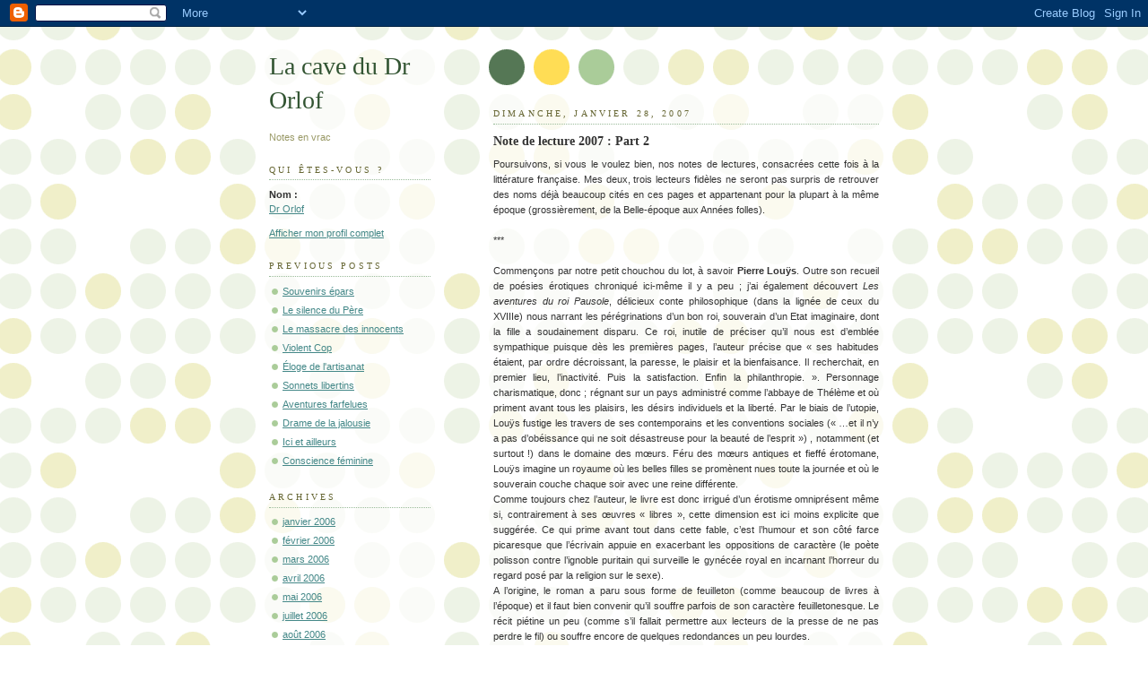

--- FILE ---
content_type: text/html; charset=UTF-8
request_url: https://drorlof.blogspot.com/2007/01/
body_size: 20081
content:
<!DOCTYPE html PUBLIC "-//W3C//DTD XHTML 1.0 Strict//EN" "http://www.w3.org/TR/xhtml1/DTD/xhtml1-strict.dtd">



<html xmlns="http://www.w3.org/1999/xhtml" xml:lang="en" lang="en">

<head>

  <title>La cave du Dr Orlof: janvier 2007</title>

  <script type="text/javascript">(function() { (function(){function b(g){this.t={};this.tick=function(h,m,f){var n=f!=void 0?f:(new Date).getTime();this.t[h]=[n,m];if(f==void 0)try{window.console.timeStamp("CSI/"+h)}catch(q){}};this.getStartTickTime=function(){return this.t.start[0]};this.tick("start",null,g)}var a;if(window.performance)var e=(a=window.performance.timing)&&a.responseStart;var p=e>0?new b(e):new b;window.jstiming={Timer:b,load:p};if(a){var c=a.navigationStart;c>0&&e>=c&&(window.jstiming.srt=e-c)}if(a){var d=window.jstiming.load;
c>0&&e>=c&&(d.tick("_wtsrt",void 0,c),d.tick("wtsrt_","_wtsrt",e),d.tick("tbsd_","wtsrt_"))}try{a=null,window.chrome&&window.chrome.csi&&(a=Math.floor(window.chrome.csi().pageT),d&&c>0&&(d.tick("_tbnd",void 0,window.chrome.csi().startE),d.tick("tbnd_","_tbnd",c))),a==null&&window.gtbExternal&&(a=window.gtbExternal.pageT()),a==null&&window.external&&(a=window.external.pageT,d&&c>0&&(d.tick("_tbnd",void 0,window.external.startE),d.tick("tbnd_","_tbnd",c))),a&&(window.jstiming.pt=a)}catch(g){}})();window.tickAboveFold=function(b){var a=0;if(b.offsetParent){do a+=b.offsetTop;while(b=b.offsetParent)}b=a;b<=750&&window.jstiming.load.tick("aft")};var k=!1;function l(){k||(k=!0,window.jstiming.load.tick("firstScrollTime"))}window.addEventListener?window.addEventListener("scroll",l,!1):window.attachEvent("onscroll",l);
 })();</script><script type="text/javascript">function a(){var b=window.location.href,c=b.split("?");switch(c.length){case 1:return b+"?m=1";case 2:return c[1].search("(^|&)m=")>=0?null:b+"&m=1";default:return null}}var d=navigator.userAgent;if(d.indexOf("Mobile")!=-1&&d.indexOf("WebKit")!=-1&&d.indexOf("iPad")==-1||d.indexOf("Opera Mini")!=-1||d.indexOf("IEMobile")!=-1){var e=a();e&&window.location.replace(e)};
</script><meta http-equiv="Content-Type" content="text/html; charset=UTF-8" />
<meta name="generator" content="Blogger" />
<link rel="icon" type="image/vnd.microsoft.icon" href="https://www.blogger.com/favicon.ico"/>
<link rel="alternate" type="application/atom+xml" title="La cave du Dr Orlof - Atom" href="https://drorlof.blogspot.com/feeds/posts/default" />
<link rel="alternate" type="application/rss+xml" title="La cave du Dr Orlof - RSS" href="https://drorlof.blogspot.com/feeds/posts/default?alt=rss" />
<link rel="service.post" type="application/atom+xml" title="La cave du Dr Orlof - Atom" href="https://www.blogger.com/feeds/21551041/posts/default" />
<link rel="stylesheet" type="text/css" href="https://www.blogger.com/static/v1/v-css/1601750677-blog_controls.css"/>
<link rel="stylesheet" type="text/css" href="https://www.blogger.com/dyn-css/authorization.css?targetBlogID=21551041&zx=843e0fa0-e6f0-4d05-b884-7b23f1753ca9"/>


  <style type="text/css">
/*
-----------------------------------------------
Blogger Template Style
Name:     Dots
Designer: Douglas Bowman
URL:      www.stopdesign.com
Date:     24 Feb 2004
----------------------------------------------- */


body {
  background:#fff url("//www.blogblog.com/dots/bg_dots.gif") 50% 0;
  margin:0;
  padding:0 10px;
  text-align:center;
  font:x-small Verdana,Arial,Sans-serif;
  color:#333;
  font-size/* */:/**/small;
  font-size: /**/small;
  }


/* Page Structure
----------------------------------------------- */
@media all {
  #content {
    background:url("//www.blogblog.com/dots/bg_3dots.gif") no-repeat 250px 50px;
    width:700px;
    margin:0 auto;
    padding:50px 0;
    text-align:left;
    }
  #main {
    width:450px;
    float:right;
    padding:50px 0 20px;
    font-size:85%;
    }
  #main2 {
    background:url("//www.blogblog.com/dots/bg_dots2.gif") -100px -100px;
    padding:20px 10px 15px;
    }
  #sidebar {
    width:200px;
    float:left;
    font-size:85%;
    padding-bottom:20px;
    }
  #sidebar2 {
    background:url("//www.blogblog.com/dots/bg_dots2.gif") 150px -50px;
    padding:5px 10px 15px;
    width:200px;
    width/* */:/**/180px;
    width: /**/180px;
    }
  }
@media handheld {
  #content {
    width:90%;
    }
  #main {
    width:100%;
    float:none;
    }
  #sidebar {
    width:100%;
    float:none;
    }
  #sidebar2 {
    width:100%;
    }
  }
html>body #main, html>body #sidebar {
  /* We only give this fade from white to nothing to
     browsers that can handle 24-bit transparent PNGs  */
  background/* */:/**/url("//www.blogblog.com/dots/bg_white_fade.png") repeat-x left bottom;
  }


/* Title & Description
----------------------------------------------- */
@media all {
  #blog-title {
    margin:0 0 .5em;
    font:250%/1.4em Georgia,Serif;
    color:#353;
    }
  #blog-title a {
    color:#353;
    text-decoration:none;
    }
  #description {
    margin:0 0 1.75em;
    color:#996;
    }
  #blog-mobile-title {
    display:none;
    }
  #description-mobile {
    display:none;
    }
  }
@media handheld {
  #blog-title {
    display:none;
    }
  #description {
    display:none;
    }
  #blog-mobile-title {
    display:block;
    margin:0 0 .5em;
    font:250%/1.4em Georgia,Serif;
    color:#353;
    }
  #blog-mobile-title a {
    color:#353;
    text-decoration:none;
    }
  #description-mobile {
    display:block;
    margin:0 0 1.75em;
    color:#996;
    }
  }

/* Links
----------------------------------------------- */


a:link {
  color:#488;
  }
a:visited {
  color:#885;
  }
a:hover {
  color:#000;
  }
a img {
  border-width:0;
  }


/* Posts
----------------------------------------------- */
.date-header {
  margin:0 0 .75em;
  padding-bottom:.35em;
  border-bottom:1px dotted #9b9;
  font:95%/1.4em Georgia,Serif;
  text-transform:uppercase;
  letter-spacing:.3em;
  color:#663;
  }
.post {
  margin:0 0 2.5em;
  line-height:1.6em;
  }
.post-title {
  margin:.25em 0;
  font:bold 130%/1.4em Georgia,Serif;
  color:#333;
  }
.post-title a, .post-title strong {
  background:url("//www.blogblog.com/dots/bg_post_title.gif") no-repeat 0 .25em;
  display:block;
  color:#333;
  text-decoration:none;
  padding:0 0 1px 45px;
  }
.post-title a:hover {
  color:#000;
  }
.post p {
  margin:0 0 .75em;
  }
p.post-footer {
  margin:0;
  text-align:right;
  }
p.post-footer em {
  display:block;
  float:left;
  text-align:left;
  font-style:normal;
  color:#996;
  }
a.comment-link {
  /* IE5.0/Win doesn't apply padding to inline elements,
     so we hide these two declarations from it */
  background/* */:/**/url("//www.blogblog.com/dots/icon_comment.gif") no-repeat 0 .25em;
  padding-left:15px;
  }
html>body a.comment-link {
  /* Respecified, for IE5/Mac's benefit */
  background:url("//www.blogblog.com/dots/icon_comment.gif") no-repeat 0 .25em;
  padding-left:15px;
  }
.post img {
  margin:0 0 5px 0;
  padding:4px;
  border:1px solid #cca;
  }


/* Comments
----------------------------------------------- */
#comments {
  margin:0;
  }
#comments h4 {
  margin:0 0 10px;
  border-top:1px dotted #9b9;
  padding-top:.5em;
  font:bold 110%/1.4em Georgia,Serif;
  color:#333;
  }
#comments-block {
  line-height:1.6em;
  }
.comment-poster {
  background:url("//www.blogblog.com/dots/icon_comment.gif") no-repeat 2px .35em;
  margin:.5em 0 0;
  padding:0 0 0 20px;
  font-weight:bold;
  }
.comment-body {
  margin:0;
  padding:0 0 0 20px;
  }
.comment-body p {
  margin:0 0 .5em;
  }
.comment-timestamp {
  margin:0 0 .5em;
  padding:0 0 .75em 20px;
  color:#996;
  }
.comment-timestamp a:link {
  color:#996;
  }
.deleted-comment {
  font-style:italic;
  color:gray;
  }


/* More Sidebar Content
----------------------------------------------- */
.sidebar-title {
  margin:2em 0 .75em;
  padding-bottom:.35em;
  border-bottom:1px dotted #9b9;
  font:95%/1.4em Georgia,Serif;
  text-transform:uppercase;
  letter-spacing:.3em;
  color:#663;
  }
#sidebar p {
  margin:0 0 .75em;
  line-height:1.6em;
  }
#sidebar ul {
  margin:.5em 0 1em;
  padding:0 0px;
  list-style:none;
  line-height:1.5em;
  }
#sidebar ul li {
  background:url("//www.blogblog.com/dots/bullet.gif") no-repeat 3px .45em;
  margin:0;
  padding:0 0 5px 15px;
  }
#sidebar p {
  margin:0 0 .6em;
  }


/* Profile
----------------------------------------------- */
.profile-datablock {
  margin:0 0 1em;
  }
.profile-img {
  display:inline;
  }
.profile-img img {
  float:left;
  margin:0 8px 5px 0;
  border:4px solid #cc9;
  }
.profile-data {
  margin:0;
  line-height:1.5em;
  }
.profile-data strong {
  display:block;
  }
.profile-textblock {
  clear:left;
  }


/* Footer
----------------------------------------------- */
#footer {
  clear:both;
  padding:15px 0 0;
  }
#footer hr {
  display:none;
  }
#footer p {
  margin:0;
  }
  </style>

<meta name='google-adsense-platform-account' content='ca-host-pub-1556223355139109'/>
<meta name='google-adsense-platform-domain' content='blogspot.com'/>
<!-- --><style type="text/css">@import url(//www.blogger.com/static/v1/v-css/navbar/3334278262-classic.css);
div.b-mobile {display:none;}
</style>

</head>



<body><script type="text/javascript">
    function setAttributeOnload(object, attribute, val) {
      if(window.addEventListener) {
        window.addEventListener('load',
          function(){ object[attribute] = val; }, false);
      } else {
        window.attachEvent('onload', function(){ object[attribute] = val; });
      }
    }
  </script>
<div id="navbar-iframe-container"></div>
<script type="text/javascript" src="https://apis.google.com/js/platform.js"></script>
<script type="text/javascript">
      gapi.load("gapi.iframes:gapi.iframes.style.bubble", function() {
        if (gapi.iframes && gapi.iframes.getContext) {
          gapi.iframes.getContext().openChild({
              url: 'https://www.blogger.com/navbar/21551041?origin\x3dhttps://drorlof.blogspot.com',
              where: document.getElementById("navbar-iframe-container"),
              id: "navbar-iframe"
          });
        }
      });
    </script>



<!-- Begin #content -->

<div id="content">




<!-- Begin #main - Contains main-column blog content -->

<div id="main"><div id="main2">

  <h1 id="blog-mobile-title">
    
	La cave du Dr Orlof
	
  </h1>

    <p id="description-mobile">Notes en vrac</p>



    
  <h2 class="date-header">dimanche, janvier 28, 2007</h2>
  

         <!-- Begin .post -->

  <div class="post"><a name="116999646504038488"></a>

         

    <h3 class="post-title">
	 
	 Note de lecture 2007 : Part 2
	 
    </h3>
    

         <div class="post-body">
	<p>
      <div style="clear:both;"></div><div align="justify">Poursuivons, si vous le voulez bien, nos notes de lectures, consacrées cette fois à la littérature française. Mes deux, trois lecteurs fidèles ne seront pas surpris de retrouver des noms déjà beaucoup cités en ces pages et appartenant pour la plupart à la même époque (grossièrement, de la Belle-époque aux Années folles).<br /><br />***<br /><br />Commençons par notre petit chouchou du lot, à savoir <strong>Pierre Louÿs</strong>. Outre son recueil de poésies érotiques chroniqué ici-même il y a peu ; j’ai également découvert <em>Les aventures du roi Pausole</em>, délicieux conte philosophique (dans la lignée de ceux du XVIIIe) nous narrant les pérégrinations d’un bon roi, souverain d’un Etat imaginaire, dont la fille a soudainement disparu. Ce roi, inutile de préciser qu’il nous est d’emblée sympathique puisque dès les premières pages, l’auteur précise que « ses habitudes étaient, par ordre décroissant, la paresse, le plaisir et la bienfaisance. Il recherchait, en premier lieu, l’inactivité. Puis la satisfaction. Enfin la philanthropie. ». Personnage charismatique, donc ; régnant sur un pays administré comme l’abbaye de Thélème et où priment avant tous les plaisirs, les désirs individuels et la liberté. Par le biais de l’utopie, Louÿs fustige les travers de ses contemporains et les conventions sociales (« …et il n’y a pas d’obéissance qui ne soit désastreuse pour la beauté de l’esprit ») , notamment (et surtout !) dans le domaine des mœurs. Féru des mœurs antiques et fieffé érotomane, Louÿs imagine un royaume où les belles filles se promènent nues toute la journée et où le souverain couche chaque soir avec une reine différente.<br />Comme toujours chez l’auteur, le livre est donc irrigué d’un érotisme omniprésent même si, contrairement à ses œuvres « libres », cette dimension est ici moins explicite que suggérée. Ce qui prime avant tout dans cette fable, c’est l’humour et son côté farce picaresque que l’écrivain appuie en exacerbant les oppositions de caractère (le poète polisson contre l’ignoble puritain qui surveille le gynécée royal en incarnant l’horreur du regard posé par la religion sur le sexe).<br />A l’origine, le roman a paru sous forme de feuilleton (comme beaucoup de livres à l’époque) et il faut bien convenir qu’il souffre parfois de son caractère feuilletonesque. Le récit piétine un peu (comme s’il fallait permettre aux lecteurs de la presse de ne pas perdre le fil) ou souffre encore de quelques redondances un peu lourdes.<br />Ces réserves faites, on savoure sans modération ce conte libertin que résume parfaitement, à mon sens, ce très beau passage :<br />«  Monsieur, l’homme demande qu’on lui fiche la paix ! Chacun est maître de soi-même, de ses opinions, de sa tenue et de ses actes, dans la limite de l’inoffensif. Les citoyens de l’Europe sont las de sentir à toute heure sur leur épaule la main d’une autorité qui se rend insupportable à force d’être toujours présente. Ils tolèrent encore que la loi leur parle au nom de l’intérêt public, mais lorsqu’elle entend prendre la défense de l’individu malgré lui et contre lui, lorsqu’elle régente sa vie intime, son mariage, son divorce, ses volontés dernières, ses lectures, ses spectacles, l’individu a le droit de demander à la loi pourquoi elle entre chez lui sans que personne l’ait invitée ».<br /><br />Toujours Pierre Louÿs mais cette fois pour un livre composé à l’occasion de sa mort et intitulé sobrement <em>Le tombeau de Pierre Louÿs</em>. Je ne remercierai jamais assez mon frère de m’avoir déniché ce très bel ouvrage numéroté, constitué de témoignages de diverses personnalités (de Paul Valery à Emile Henriot en passant par Claude Farrère) et de superbes fac-similés. Mis à part l’hommage de Claude Farrère (qui exprime ce qu’il doit à Louÿs, moins en terme purement littéraire –Farrère s’est plus inspiré de Loti- qu’en terme de carrière puisque c’est l’auteur de <em>la femme et le pantin</em> qui l’a lancé) ; les textes n’ont pas un énorme intérêt (quoique tout ce qui touche de près ou de loin à Louÿs a de l’intérêt) et se révèlent être un recueil d’oraisons convenues. Reste que ce tombeau a le mérite de nous révéler un visage de l’écrivain que nous ne connaissons plus. Aujourd’hui, force est de constater qu’il est un auteur un peu oublié dont le seul intérêt qu’il suscite éventuellement provient de ses textes pornographiques publiés sous le manteau après sa mort. Or en 1925 (date de sa mort), Pierre Louÿs est un auteur qui n’a plus publié depuis de nombreuses années. Pour tous ces gens qui lui rendent hommage, il représente le souvenir d’un génie précoce (ces grands succès ont été publiés alors qu’il n’avait qu’une vingtaine d’années) , d’un styliste de haut vol et d’un écrivain ayant « gâché » son talent par un régime infernal (la débauche, la cigarette…). Ce tombeau n’est finalement que la face visible (officielle) de l’iceberg Louÿs et l’on sourit aujourd’hui en voyant comment les thuriféraires de l’auteur se contorsionnent pour condamner ses mœurs tout en louant son œuvre, comment ils devinent qu’un autre visage de l’écrivain risque de voir jour (l’un des auteurs évoque les kilos de manuscrits qu’il a laissés) sans oser le dire franchement.<br />L’impression finale que procure cet ouvrage est celui d’un mystère autour d’un écrivain dont les succès n’ont finalement représenté qu’une petite proportion d’une œuvre immense, méconnue à l’époque…<br /><br />***<br /><br />Autre figure de la littérature « fin de siècle » dont je vous ai déjà parlée : <strong>Rachilde</strong>. Je n’avais jusqu’à présent lu qu’un roman de cet écrivain mais il représentait parfaitement cette déliquescence faisandée de cette littérature dite « décadente ». Je n’étais donc pas mécontent d’avoir trouvé un exemplaire dédicacé de <em>Refaire l’amour</em>, roman écrit à la première personne où un peintre tente de séduire une jeune femme qu’il a choisie comme modèle tout en n’arrivant pas à oublier une de ses anciennes conquêtes dont il conserve le souvenir grâce à un tableau…<br />Ecrit en 1928, ce roman fait déjà partie de l’œuvre tardive de Rachilde et témoigne d’un certain affadissement de son écriture. Après la première guerre mondiale, nombre d’écrivains anticonformistes de la fin du XIXe siècle ont mis de l’eau dans le vin de leur révolte et ont parfois même sombré dans le patriotisme le plus rance (Cf. Jean Richepin). Pour avoir affirmé qu’une « française ne peut pas épouser un allemand », la mère Rachilde recevra même un coup de pied au derrière dans le mythique scandale qu’organisèrent les surréalistes en 1925 lors d’un banquet organisé en l’honneur de Saint-Pol Roux.<br />Sans être franchement réac, <em>Refaire l’amour</em> ne se départit jamais d’un ton pontifiant et moraliste qui irrite un peu. L’auteur refuse de s’abandonner au romanesque et ne peut s’empêcher de truffer son récit de petits commentaires surplombants qui ne sont d’ailleurs rien d’autre qu’une accumulation de lieux communs bourgeois.<br />L’intéressant, c’est que le personnage de la fille aimée autrefois est devenu, à l’instar de Rachilde, une vieille rombière de Province. Elle revient donc voir son peintre pour lui racheter la toile, preuve de ses « débauches » passées. L’œuvre devient alors une espèce de portrait schizophrène d’une artiste qui refuse le portrait qu’ont laissé d’elle ses œuvres antérieures. Et par-là, une réflexion (le mot est un peu fort !) sur le pouvoir qu’à l’Art d’arrêter le temps. Le résultat n’est pas inoubliable mais curieux…<br /><br />***<br /><br />Vous n’y couperez pas : il sera encore question de <strong>Claude Farrère</strong> dans cette note puisque j’ai lu deux nouveaux romans de cet auteur (rassurez-vous, je n’en ai plus en réserve pour l’instant). A l’instar de l’œuvre de Rachilde, ces deux livres témoignent du déclin de l’œuvre de cet écrivain puisque le meilleur, <em>la bataille</em> date de la fin de la première guerre mondiale tandis que le médiocre <em>le chef</em> a été publié en 1930.<br />A première vue, ces deux romans s’inscrivent dans la même continuité de livres où Farrère mêlent l’exotisme à l’intime, l’analyse psychologique à l’épique. <em>La bataille</em> nous transporte au Japon en 1905, au cœur du conflit russo-japonais tandis que <em>le chef</em> se déroule au Portugal, à la veille d’une Révolution.<br />Pourtant, quelque chose a changé entre-temps. Dans <em>la bataille</em>, on retrouve le style délicat et capiteux de Farrère. Mis à part la partie purement guerrière du roman (elle est relativement condensée) que je trouve ennuyeuse à mourir, le roman possède un certain charme qui est celui d’un auteur fasciné par les cultures lointaines. Sans trop forcer le trait, Farrère fustige les personnages japonais qui renient leurs traditions pour s’ « occidentaliser » (en fait, pour s’uniformiser sous le moule –déjà !- américain). Par contre, il laisse aller sa fascination pour la culture ancestrale chinoise dans de très beaux passages où son héros va partager des pipes d’opium avec un vieux chinois. Le roman s’imprègne alors de ces volutes opiacées et touche de manière assez subtile tout ce qui relève des sentiments. Je ne crie pas au chef-d’œuvre mais <em>la bataille</em> fait partie des bons romans du stakhanoviste Farrère.<br />Par contre, <em>le chef</em> est beaucoup plus pénible. Pourtant, l’auteur nous place du côté d’un leader charismatique communiste prêt à utiliser la colère du peuple pour renverser le pouvoir. Si ce héros est un « pur » (il agit par idéal et non pas par intérêt), son entourage ne l’est pas et sa relation avec la femme d’un marquis ministre finira par entraîner sa chute. Qu’est-ce qui ne fonctionne pas cette fois ? D’une part, Farrère devient beaucoup plus caricatural et ses personnages n’existent que comme des pantins (il faut voir la manière dont l’écrivain peint l’affreux émissaire soviétique qui se charge de l’agit-prop). De l’autre, à l’instar de Rachilde, il ne cesse de pontifier et de consteller son histoire de petites digressions sur, au choix, le danger du communisme, la fin du bon vieux temps, le sens de l’honneur et autres balivernes du même acabit. Sans pouvoir l’affirmer avec certitude (je ne connais pas assez le parcours de cet homme), il semblerait que Farrère soit devenu, l’âge venant, un sacré vieux con. Le fait que l’Académie Française l’ait accueilli en son sein quelques années plus tard me semble corroborer ce diagnostic sévère…<br /><br />***<br />Terminons ce petit tour d’horizon en quittant cette époque et en remontant le temps jusqu’au milieu du 19ème siècle pour évoquer le très grand écrivain <strong>Jules Barbey D’Aurevilly</strong><br />Je ne connaissais de cet auteur admiré par Bloy que <em>les diaboliques</em> (grand livre). Ecrivain catholique, il nous apparaît aujourd’hui comme le cas typique de cette littérature contre-révolutionnaire qui va fleurir au 19ème  en s’obstinant à refuser l’odieux utilitarisme bourgeois. La qualifier de « réactionnaire » n’a pas vraiment de sens car si Barbey prêche en faveur du roi, il se montrera également très « progressiste » en matière d’art (le seul domaine qui vaille !) en soutenant Baudelaire et en bâtissant une œuvre dont le style somptueux annihile les stupides clivages politiques.<br />De roi il sera question puisque j’ai lu avec beaucoup de plaisir les deux romans « historiques » de Barbey, <em>le chevalier Des Touches</em> et <em>l’ensorcelée</em> ; deux récits ayant pour cadre sa Normandie natale et les guerres chouannes. Le premier narre la manière dont douze de ses compagnons ont tiré un chevalier chouan des griffes des « bleus ». L’écrivain légitimiste choisit clairement son camp et l’on ne pourra pas s’empêcher de sourire à quelques passages grandiloquents où, à la veille de l’expédition, un preux chevalier et sa fidèle dulcinée se proclament mari et femme sous une croix de fortune que les compagnons improvisent avec la lame de leurs épées. Mis à part pour quelques lecteurs nostalgiques des croisades, l’emphase de la scène a quelque chose d’un peu ridicule. Ceci dit, le livre est très bien écrit et d’Aurevilly ne joue pas au grand pontife. Il polit à mesure que le récit avance ses personnages et les rend à la fois plus ambiguës et plus proches. Des Touches possède également une part sombre et n’est pas ce que l’on peut appeler un « modèle ». De la même manière, les chouans ne sont pas toujours présentés sous leur meilleur visage (voir la scène où est évoquée la mort du fils de la gardienne du cachot de Des Touches : les chouans l’ont enterré jusqu’au cou avec d’autres républicains et ont entamé une partie de quilles macabre avec les têtes !) et l’écrivain se méfie des caricatures réductrices.<br />Toujours est-il que j’ai préféré <em>L’ensorcelée</em>, splendide roman où un prêtre chouan revient officier dans sa paroisse après avoir frôlé la mort (une tentative de suicide lui ayant emporté une partie du visage et les atroces tortures des « bleus » -ils lui ont arraché ses pansements et posés des braises incandescentes sur ses plaies- ont fini de le défigurer) et séduit jusqu’à la folie une femme des environs.<br />Au-delà du cadre historique, Barbey n’hésite pas à faire entrer dans son récit l’élément surnaturel, à intégrer les traditions et croyances populaires bien ancrées dans sa terre normande. De fait, son livre possède un souffle incandescent rare et nous propulse au cœur d’un combat entre le Bien et le Mal qui outrepasse largement les positions antagonistes des acteurs de la guerre civile. Ce prêtre est à la fois une figure chevaleresque à laquelle l’écrivain pourrait éventuellement s’identifier (serviteur de Dieu et du Roi) mais également une figure satanique, qui bouleverse et envoûte les consciences pour les conduire à la folie et à la mort.<br />Comme dans <em>les diaboliques</em>, les flammes de l’Enfer soufflent le chaud et le froid dans le cœur des hommes dont l’écrivain dissèque les moindres recoins. Comme on l’observera plus tard chez les écrivains « fin de siècle », il y a chez ce dandy une certaine fascination pour le Mal qui vaut au lecteur quelques passages particulièrement macabres.<br />Même si on ne partage pas ses idées, on ne peut qu’être séduit par le style éblouissant de l’écrivain Jules Barbey D’Aurevilly !<br /><br /><br /><br /><br /></div><div style="clear:both; padding-bottom:0.25em"></div><p class="blogger-labels">Libellés : <a rel='tag' href="http://drorlof.blogspot.com/search/label/Barbey%20d%27Aurevilly">Barbey d'Aurevilly</a>, <a rel='tag' href="http://drorlof.blogspot.com/search/label/Farr%C3%A8re">Farrère</a>, <a rel='tag' href="http://drorlof.blogspot.com/search/label/Lou%C3%BFs">Louÿs</a>, <a rel='tag' href="http://drorlof.blogspot.com/search/label/Rachilde">Rachilde</a>, <a rel='tag' href="http://drorlof.blogspot.com/search/label/Valery">Valery</a></p>
    </p>

    </div>

        <p class="post-footer">

      <em>posted by Dr Orlof @ <a href="http://drorlof.blogspot.com/2007/01/note-de-lecture-2007-part-2.html" title="permanent link">3:55 PM</a></em>&nbsp;

      
         <a class="comment-link" href="https://www.blogger.com/comment/fullpage/post/21551041/116999646504038488"location.href=https://www.blogger.com/comment/fullpage/post/21551041/116999646504038488;>2 comments</a>

      
 <span class="item-control blog-admin pid-1329543947"><a style="border:none;" href="https://www.blogger.com/post-edit.g?blogID=21551041&postID=116999646504038488&from=pencil" title="Modifier l'article"><img class="icon-action" alt="" src="https://resources.blogblog.com/img/icon18_edit_allbkg.gif" height="18" width="18"></a></span>

    </p>

    </div>

  <!-- End .post -->

        <!-- Begin #comments -->
 

  <!-- End #comments -->




    
  <h2 class="date-header">lundi, janvier 22, 2007</h2>
  

         <!-- Begin .post -->

  <div class="post"><a name="116949874547943133"></a>

         

    <h3 class="post-title">
	 
	 Note de lectures 2007 : Part 1
	 
    </h3>
    

         <div class="post-body">
	<p>
      <div style="clear:both;"></div><div align="justify">Ne croyez pas que mes lectures actuelles se limitent aux deux seules notes que j’ai publiées récemment. Mais une fois de plus, je me suis laissé déborder et me vois dans l’obligation de résumer très succinctement mes dernières découvertes. Nous le ferons sous forme de trois notes regroupées par thèmes. La première, celle d’aujourd’hui, sera entièrement consacrée à la littérature étrangère.<br /><br />***<br /><br />Frank Wedekind. <em>Le coup de foudre</em> (L’âge d’homme. 1983).<br />Je l’avoue sans fierté, c’est la première fois que je lisais les mots du grand dramaturge allemand Frank Wedekind, plus connu pour son théâtre expressionniste (<em>l’esprit de la terre</em> et <em>la boîte de Pandore</em>) que pour les nouvelles rééditées ici. Que dire de ces courts et cinglants récits dont le cœur tourne toujours autour de la passion amoureuse ? En souvenir de la magnifique adaptation que Pabst a tirée des fameuses pièces sus-citées (<em>Lulu</em>), nous lancerons l’hypothèse que Wedekind prolonge avec ces nouvelles les thèmes de son théâtre : sentiments amoureux vécus sous le signe du rapport de force, de la manipulation et de la domination (ce que l’homme obtient par la force et le cynisme, la femme peut l’obtenir par la séduction) ; amours brisés par une destinée malheureuse mais qui permettent à l’auteur de fustiger l’odieux règne des conventions sociales (dans le très beau <em>le vieux prétendant</em>)…De ces injustices que l’ordre social créé et que Wedekind dévoile cruellement, on retiendra ce petit passage plus que révélateur :<br />« Elle n’avait jamais voulu le mal, et le malheur était sur elle. Lui, de sa vie entière, n’avait jamais voulu le bien, et pourtant, il n’était pas irrémédiablement perdu, il le sentait. Ce qu’il éprouva dans ce moment le marqua pour la vie. ».<br />La dernière nouvelle intitulée <em>Mine-haha, ou l’éducation corporelle des jeunes filles</em>, plus longue que les autres, dépareille un peu dans le recueil. Non que Wedekind abandonne ses thèmes mais il les traite sous forme d’une féerie allégorique assez étonnante où une vieille femme, avant de mourir, laisse au monde ses mémoires. Elle y raconte surtout son éducation au milieu d’autres fillettes au sein d’une étrange demeure coupée du monde. Sans avoir vu le film de Lucille Hazihalilovic, j’ai pensé à <em>Innocence</em> (j’imagine le film comme ça !). Pour ces fillettes, à chaque âge semble correspondre un rite initiatique qui est, bien évidemment, un symbole de l’asservissement du corps féminin afin qu’il puisse trouver sa place sur la scène du théâtre social. Cette manière de résumer brutalement la nouvelle ne rend absolument pas compte du climat fantasmagorique et évanescent qui y règne. Nous sommes dans un univers à mi-chemin entre un Eden idéal  (où règne la pureté et l’innocence) et une maison d’éducation destinée à formater les filles. C’est assez étonnant.<br /><br />Ambrose Bierce. <em>Est-ce possible ?</em> (Famot. 1974).<br />S’il fallait absolument dénoncer un oubli scandaleux dans la fameuse <em>Anthologie de l’humour noir</em> d’André Breton, ça serait évidemment celui de l’œuvre macabre et cynique d’Ambrose Bierce. Vous avez eu un aperçu de ce cynisme en lisant ma dernière note, extraits de son fabuleux <em>dictionnaire du diable</em> où l’auteur passe au crible de son regard féroce et désabusé toutes les conventions sur lesquelles repose l’édifice social. Il y aurait beaucoup de choses à dire sur cet enfant de fermier qui fit la guerre de Sécession (du côté des Fédéraux) , occupa divers métiers avant de devenir un écrivain férocement drôle et d’un cynisme agressif jamais démenti. Plus étonnant, on ne sait pas exactement comment il est mort mais il est fort probable qu’il ait été tué dans une bataille à près de 80 ans alors qu’il avait rejoint les troupes de…Pancho Villa ! (Loué soit son nom !) <em>Est-ce possible ?</em> n’est pas un véritable recueil de nouvelles mais plutôt un échantillon de nouvelles tirées de trois volumes (<em>Récits de soldats et de civils</em>, <em>Cela est-il possible ?</em> et <em>Histoires négligeables</em>). Comme tout recueil de nouvelles, le résultat est parfois un peu inégal. Personnellement, les histoires de bidasses ne sont pas mes préférées même si certaines ont une vraie force. Bierce, comme tout grand écrivain américain qui se respecte, est également un paysagiste et j’avoue que certaines longs tableaux de la nature m’ont parfois un peu ennuyé. Par contre, ces récits fantastiques sont délectables. L’auteur y cultive un goût de l’étrange et du morbide qui met du baume au cœur. Son imagination cruelle est sans limite et certaines chutes cinglantes sont franchement glaçantes. Le tout arrosé, comme de bien entendu, d’un humour noir succulent. Je reparlerai sans doute de cet écrivain majeur…<br /><br />GK. Chesterton. <em>Le scandale du Père Brown</em> (L’âge d’homme. 1982)<br />Tiens ! Voilà un écrivain dont je vous ai déjà parlé et qui mérite assurément, lui aussi, d’être redécouvert. Là encore, il s’agit de nouvelles mais relevant cette fois du genre policier. Chesterton met ici en scène son fameux héros le Père Brown dont la particularité est d’allier la profession de détective et celle de prêtre. Ces petites enquêtes sont toutes construites sur le même modèle : un événement plus ou moins tragique (disparition, meurtre, adultère…) dont le père Brown parvient à démêler les fils en regardant au-delà des apparences. D’ou ce mélange d’humour et de mysticisme qui donne tout son sel à la verve de Chesterton. Le scandale évoqué dans le titre d’une nouvelle provient du fait que le Père Brown prend les platitudes de l’époque érigées en conventions à rebrousse-poil et en pointe l’inanité. Ces petits récits policiers sont parsemés de piques ironiques à l’égard du pouvoir de l’époque et de ses préjugés. C’est, entre autres choses, ce qui les rend savoureux…<br /><br />Bram Stoker. <em>Dracula</em> (Famot. 1974)<br />Alors que je tiens <em>Dracula</em> pour un des plus beaux mythes fantastiques qui soient, j’avoue à ma grande honte que je n’avais jamais lu le classique de Bram Stoker. Est-il encore besoin de présenter ce grand seigneur (saigneur) de la nuit qui décide de quitter sa Transylvanie natale pour étendre son règne démoniaque au monde entier ? Faut-il louer une fois de plus la diabolique habileté d’un récit composé de fragments de journaux intimes, de correspondances entre plusieurs personnages, de coupures de presse ? Avec <em>Dracula</em>, Stoker plonge au cœur des pulsions les plus secrètes de l’homme et offre un fabuleux roman sur la contamination du Mal (on comprend qu’il ait inspiré Murnau dans son chef-d’œuvre <em>Nosferatu</em>).<br />Si ce mythe du vampire est si beau, c’est qu’il englobe énormément de choses et qu’il est, à l’instar de ce héros aux multiples visages, polymorphe. Autant <em>Frankenstein</em> est une parabole sur le progrès des sciences qui permet à l’homme de rivaliser avec les dieux mais qui, corollairement, met en péril la race humaine ; autant <em>Dracula</em> me semble aller plus loin dans tout ce qui compose l’homme : le Mal, la séduction, les pulsions érotiques (on ne dira jamais à quel point le mythe du vampire est puissamment érotique, ce qu’ont très bien compris des gens comme Jean Rollin ou Jess Franco), la peur de la contamination…<br />Un très grand livre qui n’a pas démérité de son statut de chef-d’œuvre. </div><div style="clear:both; padding-bottom:0.25em"></div><p class="blogger-labels">Libellés : <a rel='tag' href="http://drorlof.blogspot.com/search/label/Bierce">Bierce</a>, <a rel='tag' href="http://drorlof.blogspot.com/search/label/Chesterton">Chesterton</a>, <a rel='tag' href="http://drorlof.blogspot.com/search/label/Hazihalilovic">Hazihalilovic</a>, <a rel='tag' href="http://drorlof.blogspot.com/search/label/Humour%20noir">Humour noir</a>, <a rel='tag' href="http://drorlof.blogspot.com/search/label/Pabst">Pabst</a>, <a rel='tag' href="http://drorlof.blogspot.com/search/label/Stoker">Stoker</a>, <a rel='tag' href="http://drorlof.blogspot.com/search/label/Wedekind">Wedekind</a></p>
    </p>

    </div>

        <p class="post-footer">

      <em>posted by Dr Orlof @ <a href="http://drorlof.blogspot.com/2007/01/note-de-lectures-2007-part-1.html" title="permanent link">9:38 PM</a></em>&nbsp;

      
         <a class="comment-link" href="https://www.blogger.com/comment/fullpage/post/21551041/116949874547943133"location.href=https://www.blogger.com/comment/fullpage/post/21551041/116949874547943133;>0 comments</a>

      
 <span class="item-control blog-admin pid-1329543947"><a style="border:none;" href="https://www.blogger.com/post-edit.g?blogID=21551041&postID=116949874547943133&from=pencil" title="Modifier l'article"><img class="icon-action" alt="" src="https://resources.blogblog.com/img/icon18_edit_allbkg.gif" height="18" width="18"></a></span>

    </p>

    </div>

  <!-- End .post -->

        <!-- Begin #comments -->
 

  <!-- End #comments -->




    
  <h2 class="date-header">dimanche, janvier 21, 2007</h2>
  

         <!-- Begin .post -->

  <div class="post"><a name="116939714770667477"></a>

         

    <h3 class="post-title">
	 
	 Elections 2...
	 
    </h3>
    

         <div class="post-body">
	<p>
      <div style="clear:both;"></div><div align="justify">"<strong>Député</strong> <em>n</em>. Individu dépendant d'un quelconque affairiste ou de son homme de main. Le député est généralement un jeune homme bien fait de sa personne, nanti d'une cravate rouge et d'un fin réseau de toiles d'araignées qui relie son nez à son pupitre. Quand le concierge le heurte par inadvertance avec son balai, il produit un nuage de poussière.</div><div align="justify"> </div><div align="justify"><strong>Ministre </strong><em>n</em><strong>. </strong>Personne qui agit avec un grand pouvoir et une faible responsabilité. En diplomatie, dignitaire envoyé dans un pays étranger comme une incarnation visible de l'hostilité de son souverain. Sa qualification principale est à un degré d'allégations plausibles juste en dessous de celles d'un ambassadeur.</div><div align="justify"> </div><div align="justify"><strong>Politicien</strong> <em>n</em>. Anguille habitant la fange dans laquelle sont enfoncés les pilotis de la société organisée. Quand elle avance en se tortillant, elle confond l'agitation de sa queue avec le tremblement de l'édifice. Si on le compare avec les grands hommes d'Etat, le politicien souffre du désavantage d'être encore vivant.</div><div align="justify"> </div><div align="justify"><strong>Politique</strong> <em>n</em>. Lutte d'intérêts déguisée en débat de grands principes. Conduite d'affaires publiques pour un avantage privé.</div><div align="justify"> </div><div align="justify"><strong>Présidence</strong> <em>n</em>. Le cochon le plus gras du champ de la politique américaine.</div><div align="justify"> </div><div align="justify"><strong>Président</strong> <em>n</em>. Figure de proue d'un petit groupe d'hommes dont- et dont seulement- il est parfaitement connu que l'immense majorité de leurs compatriotes ne voudrait à aucun prix d'aucun d'eux comme Président. </div><div align="justify"> </div><div align="justify"><strong>Vote</strong> <em>n</em>. Acte et symbole du droit d'un homme libre de faire de lui-même un sot et de son pays un chaos."</div><div align="justify"> </div><div align="right">Ambrose Bierce <em>Le dictionnaire du diable</em> </div><div style="clear:both; padding-bottom:0.25em"></div><p class="blogger-labels">Libellés : <a rel='tag' href="http://drorlof.blogspot.com/search/label/Bierce">Bierce</a>, <a rel='tag' href="http://drorlof.blogspot.com/search/label/Elections%20pr%C3%A9sidentielles">Elections présidentielles</a></p>
    </p>

    </div>

        <p class="post-footer">

      <em>posted by Dr Orlof @ <a href="http://drorlof.blogspot.com/2007/01/elections-2.html" title="permanent link">5:15 PM</a></em>&nbsp;

      
         <a class="comment-link" href="https://www.blogger.com/comment/fullpage/post/21551041/116939714770667477"location.href=https://www.blogger.com/comment/fullpage/post/21551041/116939714770667477;>1 comments</a>

      
 <span class="item-control blog-admin pid-1329543947"><a style="border:none;" href="https://www.blogger.com/post-edit.g?blogID=21551041&postID=116939714770667477&from=pencil" title="Modifier l'article"><img class="icon-action" alt="" src="https://resources.blogblog.com/img/icon18_edit_allbkg.gif" height="18" width="18"></a></span>

    </p>

    </div>

  <!-- End .post -->

        <!-- Begin #comments -->
 

  <!-- End #comments -->




    
  <h2 class="date-header">dimanche, janvier 14, 2007</h2>
  

         <!-- Begin .post -->

  <div class="post"><a name="116878895089869186"></a>

         

    <h3 class="post-title">
	 
	 Louÿs interdit
	 
    </h3>
    

         <div class="post-body">
	<p>
      <div style="clear:both;"></div><div align="justify">Pierre Louÿs. <em>« Et ta bouche en peau de lys… ».</em> (Editions de l’aube. 2006)<br /><br />Dans la foulée de Noël et de son lot de cadeaux, je me suis fait un petit plaisir (ce n’est pas le genre de livre qu’on peut demander à la famille) en m’offrant ce très beau livre, recueil de poésies érotiques de l’immense Pierre Louÿs (dont nous reparlerons prochainement) illustrés de 141 « photos inconvenantes » (en fait, des photos pornos de la Belle Epoque).<br />Commençons, si vous le voulez bien, par les réserves à émettre sur <em>« Et ta bouche en peau de lys… »</em>. Personnellement, je regrette l’absence totale de mise en perspective de ces poèmes présentés ici brut de décoffrage (avec juste des indications de dates). Pour quelqu’un qui connaît peu l’œuvre « libre » de Louÿs (c’est mon cas), il n’aurait pas été inintéressant que ce recueil fut accompagné d’un véritable travail bibliographique (ne serait-ce qu’une préface). Idem pour les photos dont on ne sait rien mis à part qu’il s’agit, en gros, d’une compilation d’images déjà publiées dans d’autres ouvrages spécialisés. Or on sait (Cf. <em>Fascination</em> n°1) que Pierre Louÿs fut lui-même photographe et j’aurais préféré un livre qui donne moins de place aux photos mais qui aurait pu se concentrer sur les travaux de l’auteur.<br />Dans l’état, nous avons un peu l’impression d’avoir dans les mains un très bel objet (de ce point de vue, c’est très réussi) plus destiné aux collectionneurs érotomanes qu’aux férus de littérature. Il me semble que les deux auraient pu cohabiter.<br /><br />Ces réserves faites, le livre est totalement recommandable. D’une part, je le redis, parce qu’il est très beau et superbement illustré (j’avoue toujours trouver assez émouvantes ces vieilles photographies polissonnes datant du début du siècle (attention, la plupart sont « hard »)) d’autre part, parce qu’il y a l’écriture de Pierre Louÿs qui est, de tout point de vue, remarquable.<br />Le recueil se divise en plusieurs parties : une grosse première partie composée de sonnets où l’auteur laisse divaguer sa plume autour de toutes les parties de l’anatomie féminine qu’il détaille sous toutes les coutures (de la « senteur des bras » à la « vulve blonde »). De la même manière, il consacre un poème à tous les moments intervenant dans l’acte érotique (les caresses, la toilette, les énervements, les positions…). La deuxième partie, beaucoup plus courte, est composé du célèbre <em>Trophée des vulves légendaires</em> (neuf sonnets sur les héroïnes de Wagner que Louÿs admirait tant) et de pastiches, de parodies et de quelques poésies libres.<br />L’ensemble permet de mesurer le talent d’un écrivain qui avait une vingtaine d’année lorsqu’il composait ces œuvres friponnes marquées par une écriture très pure et un style classique impeccable. Je ne citerai, à titre d’exemple, qu’un sonnet intitulé <em>La senteur des bras</em> :<br /><br />Entre tes bras jetés sur mes épaules nues,<br />Chère ! je sens monter des odeurs si connues !<br />Des arômes si blonds, des parfums si légers…<br />Ö le vol sidéral sur les bois d’orangers !<br /><br />La sueur qui vient poindre où ton coude se plisse<br />Comme un gel de nectar à la chair d’un calice<br />Fleure dans un enchaînement rieur et fou<br />Deux lys longs et câlins mis autour de mon cou.<br /><br />Aussi quand loin des lits heureux où tu me lies<br />Mon nostalgique amour rêve aux nuits abolies<br />C’est l’odeur de tes bras qui m’enlace et m’étreint.<br /><br />Et dès qu’un souvenir de leur parfum lointain<br />Revient errer encor dans mon âme touchée.<br />Je vois dans un éclair toute ta chair couchée.<br /><br />Vous pourrez constater que ce sonnet n’a rien de pornographique, à l’inverse des géniaux quatrains « hard » de <em>Pybrac</em>. Même si j’ai sélectionné un des sonnets les plus « corrects », le recueil est plus volontiers « érotique » que purement sexuel. Mais contrairement à ses œuvres « officielles » parfois un brin compassées (<em>Les chansons de Bilitis</em>, que j’adore par ailleurs) , Louÿs laisse éclater ici en toute liberté sa sensualité débridée, son lyrisme amoureux ; ne reculant jamais devant une expression « raide » ou un mot cru.<br />Dans ses poèmes, il voue un culte insensé et obsessionnel à la Femme, à son corps et ses chairs dont il adore la moindre parcelle. (« Blotti sous la tiédeur des nymphes repliées/ Comme un pistil de chair dans un lys douloureux/ le Clitoris, corail vivant, cœur ténébreux, / Frémit au souvenir des bouches oubliées. »).<br /><em>« Et ta bouche en peau de lys… »</em> est un savoureux recueil pour qui goûte la sensualité exacerbée de l’œuvre de Louÿs et son lyrisme érotique.<br /></div><div style="clear:both; padding-bottom:0.25em"></div><p class="blogger-labels">Libellés : <a rel='tag' href="http://drorlof.blogspot.com/search/label/Curiosa">Curiosa</a>, <a rel='tag' href="http://drorlof.blogspot.com/search/label/Lou%C3%BFs">Louÿs</a>, <a rel='tag' href="http://drorlof.blogspot.com/search/label/Photographie">Photographie</a>, <a rel='tag' href="http://drorlof.blogspot.com/search/label/Pornographie">Pornographie</a></p>
    </p>

    </div>

        <p class="post-footer">

      <em>posted by Dr Orlof @ <a href="http://drorlof.blogspot.com/2007/01/lous-interdit.html" title="permanent link">4:33 PM</a></em>&nbsp;

      
         <a class="comment-link" href="https://www.blogger.com/comment/fullpage/post/21551041/116878895089869186"location.href=https://www.blogger.com/comment/fullpage/post/21551041/116878895089869186;>2 comments</a>

      
 <span class="item-control blog-admin pid-1329543947"><a style="border:none;" href="https://www.blogger.com/post-edit.g?blogID=21551041&postID=116878895089869186&from=pencil" title="Modifier l'article"><img class="icon-action" alt="" src="https://resources.blogblog.com/img/icon18_edit_allbkg.gif" height="18" width="18"></a></span>

    </p>

    </div>

  <!-- End .post -->

        <!-- Begin #comments -->
 

  <!-- End #comments -->




    
  <h2 class="date-header">samedi, janvier 06, 2007</h2>
  

         <!-- Begin .post -->

  <div class="post"><a name="116809802681958255"></a>

         

    <h3 class="post-title">
	 
	 Sauvée par Ozu !
	 
    </h3>
    

         <div class="post-body">
	<p>
      <div style="clear:both;"></div><div align="justify">Muriel Barbery. <em>L’élégance du hérisson</em> (Gallimard.2006)<br /><br />N’est-ce pas conforter un cliché que d’en prendre l’exact contre-pied ? L’exception n’est-elle pas là que pour justifier la règle ? C’est un peu ce sentiment qui nous vient à la lecture de <em>l’élégance du hérisson</em>, deuxième roman de Muriel Barbery. En prenant comme héroïne Renée, une concierge qui n’aime ni TF1, ni les racontars mais leur préfère la philosophie d’Husserl, la littérature russe et la peinture hollandaise ; elle ne fait que finalement souligner la singularité de son personnage et laisser toutes les autres (concierges) dans le même sac. Idem pour la petite Paloma, fillette de 12 ans surdouée qui méprise absolument le milieu dont elle vient (la grande bourgeoisie parisienne) et qui est bien décidée à se suicider à la fin de l’année scolaire.<br />Les deux habitent le même immeuble de la rue de Grenelle et le roman adopte leurs points de vue successifs : récit au style direct pour Renée, indirect pour Paloma à travers les pages de son journal intime.<br /><br />A travers ces deux personnages dans lesquels Muriel Barbery se projette certainement, nous assistons dans un premier temps à une satire sociale assez mordante (les vieilles rombières à caniches, les filles de riches qui parlent à la manière des loulous de banlieue, le néant de ces existences sous cellophane…) quoiqu’un peu vaine. C’est assez drôle et piquant mais on se demande où l’auteur veut nous emmener si ce n’est vers des lieux communs qui se profilent dangereusement comme écueils (« il ne faut pas se fier aux apparences », « l’argent ne fait pas le bonheur », etc.)<br />Dans un premier temps, j’avoue avoir craint le livre destiné aux lecteurs de <em>Télérama</em>, quelque chose conjuguant un semblant d’indignation sociale (taper sur les nantis, ça ne mange pas de pain) et un goût pour la culture institutionnelle (notre concierge ne lit ni Sade, ni Fourier, ni Bakounine !). Une preuve entre mille et qui me touche particulièrement (allez savoir pourquoi ), les pages consacrées aux goûts cinématographiques de Renée. Alors que celle-ci peut s’emballer pour les œuvres littéraires les plus classiques (Tolstoï en particulier), dès qu’il s’agit de cinéma, elle se vautre dans le cliché le plus éculé : les blockbusters sont crétins mais divertissants tandis que le cinéma d’auteur est beau mais chiant (« Greenaway suscite en moi admiration, intérêt et bâillements… ») C’est un peu agaçant.<br />Puis soudain, Muriel Barbery consacre deux pages au cinéma d’Ozu est c’est extraordinaire ! Parce qu’on n’est plus dans l’ordre de l’idée générale mais du ressenti et ce que les films du maître japonais lui inspirent est à la fois totalement personnel et universel. Rarement ai-je lu des choses aussi magnifiques sur ce cinéaste en si peu de lignes !<br /><br />Finalement, la réussite de <em>l’élégance du hérisson</em> tient dans ce subtil vacillement. Au départ, nous avons quelque chose de trop balisé, une trame dont les ficelles restent trop apparentes (l’arrivée du vieux japonais qui, forcément, fait basculer les cours de ces vies monotones, la rencontre de Renée et de Paloma…) et par je ne sais quel miracle (l’écriture, sans doute), Muriel Barbery parvient à déjouer les écueils, à donner de l’ampleur et une densité à son récit qui devient franchement émouvant sur la fin.<br />Les personnages, un brin monolithiques au premier abord, deviennent plus complexes et leurs silhouettes s’affinent. Les plus grotesques possèdent des failles et une certaine humanité et l’écrivain parvient à restituer un microcosme qu’on ne trouve plus du tout artificiel.<br /><br />Je le redis : ce n’était pas gagné d’avance et cette gageure tenue prouve que Muriel Barbery a un véritable talent d’écrivain. Je vais sans doute aller jeter un coup d’œil à son premier livre en attendant le prochain avec une véritable curiosité…<br /><br /></div><div style="clear:both; padding-bottom:0.25em"></div><p class="blogger-labels">Libellés : <a rel='tag' href="http://drorlof.blogspot.com/search/label/Barbery">Barbery</a>, <a rel='tag' href="http://drorlof.blogspot.com/search/label/Ozu">Ozu</a></p>
    </p>

    </div>

        <p class="post-footer">

      <em>posted by Dr Orlof @ <a href="http://drorlof.blogspot.com/2007/01/sauve-par-ozu.html" title="permanent link">4:38 PM</a></em>&nbsp;

      
         <a class="comment-link" href="https://www.blogger.com/comment/fullpage/post/21551041/116809802681958255"location.href=https://www.blogger.com/comment/fullpage/post/21551041/116809802681958255;>4 comments</a>

      
 <span class="item-control blog-admin pid-1329543947"><a style="border:none;" href="https://www.blogger.com/post-edit.g?blogID=21551041&postID=116809802681958255&from=pencil" title="Modifier l'article"><img class="icon-action" alt="" src="https://resources.blogblog.com/img/icon18_edit_allbkg.gif" height="18" width="18"></a></span>

    </p>

    </div>

  <!-- End .post -->

        <!-- Begin #comments -->
 

  <!-- End #comments -->



</div></div>

<!-- End #main -->




<!-- Begin #sidebar -->

<div id="sidebar"><div id="sidebar2">

    <h1 id="blog-title">
    
	La cave du Dr Orlof
	
  </h1>

    <p id="description">Notes en vrac</p>







  <!-- Begin #profile-container -->

    <div id="profile-container"><h2 class="sidebar-title">Qui êtes-vous ?</h2>
<dl class="profile-datablock">
<dd class="profile-data"><strong>Nom :</strong> <a rel="author" href="https://www.blogger.com/profile/12176704292625865876"> Dr Orlof </a></dd>
</dl>

<p class="profile-link"><a rel="author" href="https://www.blogger.com/profile/12176704292625865876">Afficher mon profil complet</a></p></div>

  <!-- End #profile -->



      <h2 class="sidebar-title">Previous Posts</h2>
    <ul id="recently">
    
        <li><a href="http://drorlof.blogspot.com/2022/02/souvenirs-epars.html">Souvenirs &eacute;pars</a></li>

     
        <li><a href="http://drorlof.blogspot.com/2022/02/le-silence-du-pere.html">Le silence du P&egrave;re</a></li>

     
        <li><a href="http://drorlof.blogspot.com/2021/08/le-massacre-des-innocents.html">Le massacre des innocents</a></li>

     
        <li><a href="http://drorlof.blogspot.com/2021/07/violent-cop.html">Violent Cop</a></li>

     
        <li><a href="http://drorlof.blogspot.com/2021/02/eloge-de-lartisanat.html">&Eacute;loge de l&#39;artisanat</a></li>

     
        <li><a href="http://drorlof.blogspot.com/2020/11/sonnets-libertins.html">Sonnets libertins</a></li>

     
        <li><a href="http://drorlof.blogspot.com/2020/06/aventures-farfelues.html">Aventures farfelues</a></li>

     
        <li><a href="http://drorlof.blogspot.com/2020/04/drame-de-la-jalousie.html">Drame de la jalousie</a></li>

     
        <li><a href="http://drorlof.blogspot.com/2020/02/ici-et-ailleurs.html">Ici et ailleurs</a></li>

     
        <li><a href="http://drorlof.blogspot.com/2020/01/conscience-feminine.html">Conscience f&eacute;minine</a></li>

     
  </ul>
    
  <h2 class="sidebar-title">Archives</h2>
    <ul class="archive-list">
   	  
    	<li><a href="http://drorlof.blogspot.com/2006/01/">janvier 2006</a></li>
	  
    	<li><a href="http://drorlof.blogspot.com/2006/02/">février 2006</a></li>
	  
    	<li><a href="http://drorlof.blogspot.com/2006/03/">mars 2006</a></li>
	  
    	<li><a href="http://drorlof.blogspot.com/2006/04/">avril 2006</a></li>
	  
    	<li><a href="http://drorlof.blogspot.com/2006/05/">mai 2006</a></li>
	  
    	<li><a href="http://drorlof.blogspot.com/2006/07/">juillet 2006</a></li>
	  
    	<li><a href="http://drorlof.blogspot.com/2006/08/">août 2006</a></li>
	  
    	<li><a href="http://drorlof.blogspot.com/2006/09/">septembre 2006</a></li>
	  
    	<li><a href="http://drorlof.blogspot.com/2006/10/">octobre 2006</a></li>
	  
    	<li><a href="http://drorlof.blogspot.com/2006/11/">novembre 2006</a></li>
	  
    	<li><a href="http://drorlof.blogspot.com/2006/12/">décembre 2006</a></li>
	  
    	<li><a href="http://drorlof.blogspot.com/2007/01/">janvier 2007</a></li>
	  
    	<li><a href="http://drorlof.blogspot.com/2007/03/">mars 2007</a></li>
	  
    	<li><a href="http://drorlof.blogspot.com/2007/04/">avril 2007</a></li>
	  
    	<li><a href="http://drorlof.blogspot.com/2007/05/">mai 2007</a></li>
	  
    	<li><a href="http://drorlof.blogspot.com/2007/06/">juin 2007</a></li>
	  
    	<li><a href="http://drorlof.blogspot.com/2007/07/">juillet 2007</a></li>
	  
    	<li><a href="http://drorlof.blogspot.com/2007/08/">août 2007</a></li>
	  
    	<li><a href="http://drorlof.blogspot.com/2007/09/">septembre 2007</a></li>
	  
    	<li><a href="http://drorlof.blogspot.com/2007/10/">octobre 2007</a></li>
	  
    	<li><a href="http://drorlof.blogspot.com/2007/11/">novembre 2007</a></li>
	  
    	<li><a href="http://drorlof.blogspot.com/2007/12/">décembre 2007</a></li>
	  
    	<li><a href="http://drorlof.blogspot.com/2008/01/">janvier 2008</a></li>
	  
    	<li><a href="http://drorlof.blogspot.com/2008/02/">février 2008</a></li>
	  
    	<li><a href="http://drorlof.blogspot.com/2008/03/">mars 2008</a></li>
	  
    	<li><a href="http://drorlof.blogspot.com/2008/04/">avril 2008</a></li>
	  
    	<li><a href="http://drorlof.blogspot.com/2008/05/">mai 2008</a></li>
	  
    	<li><a href="http://drorlof.blogspot.com/2008/06/">juin 2008</a></li>
	  
    	<li><a href="http://drorlof.blogspot.com/2008/07/">juillet 2008</a></li>
	  
    	<li><a href="http://drorlof.blogspot.com/2008/08/">août 2008</a></li>
	  
    	<li><a href="http://drorlof.blogspot.com/2008/09/">septembre 2008</a></li>
	  
    	<li><a href="http://drorlof.blogspot.com/2008/10/">octobre 2008</a></li>
	  
    	<li><a href="http://drorlof.blogspot.com/2008/11/">novembre 2008</a></li>
	  
    	<li><a href="http://drorlof.blogspot.com/2008/12/">décembre 2008</a></li>
	  
    	<li><a href="http://drorlof.blogspot.com/2009/01/">janvier 2009</a></li>
	  
    	<li><a href="http://drorlof.blogspot.com/2009/02/">février 2009</a></li>
	  
    	<li><a href="http://drorlof.blogspot.com/2009/03/">mars 2009</a></li>
	  
    	<li><a href="http://drorlof.blogspot.com/2009/04/">avril 2009</a></li>
	  
    	<li><a href="http://drorlof.blogspot.com/2009/05/">mai 2009</a></li>
	  
    	<li><a href="http://drorlof.blogspot.com/2009/06/">juin 2009</a></li>
	  
    	<li><a href="http://drorlof.blogspot.com/2009/07/">juillet 2009</a></li>
	  
    	<li><a href="http://drorlof.blogspot.com/2009/08/">août 2009</a></li>
	  
    	<li><a href="http://drorlof.blogspot.com/2009/10/">octobre 2009</a></li>
	  
    	<li><a href="http://drorlof.blogspot.com/2009/12/">décembre 2009</a></li>
	  
    	<li><a href="http://drorlof.blogspot.com/2010/03/">mars 2010</a></li>
	  
    	<li><a href="http://drorlof.blogspot.com/2013/02/">février 2013</a></li>
	  
    	<li><a href="http://drorlof.blogspot.com/2013/05/">mai 2013</a></li>
	  
    	<li><a href="http://drorlof.blogspot.com/2013/07/">juillet 2013</a></li>
	  
    	<li><a href="http://drorlof.blogspot.com/2013/10/">octobre 2013</a></li>
	  
    	<li><a href="http://drorlof.blogspot.com/2013/11/">novembre 2013</a></li>
	  
    	<li><a href="http://drorlof.blogspot.com/2014/10/">octobre 2014</a></li>
	  
    	<li><a href="http://drorlof.blogspot.com/2014/11/">novembre 2014</a></li>
	  
    	<li><a href="http://drorlof.blogspot.com/2014/12/">décembre 2014</a></li>
	  
    	<li><a href="http://drorlof.blogspot.com/2015/01/">janvier 2015</a></li>
	  
    	<li><a href="http://drorlof.blogspot.com/2016/01/">janvier 2016</a></li>
	  
    	<li><a href="http://drorlof.blogspot.com/2016/03/">mars 2016</a></li>
	  
    	<li><a href="http://drorlof.blogspot.com/2016/04/">avril 2016</a></li>
	  
    	<li><a href="http://drorlof.blogspot.com/2016/05/">mai 2016</a></li>
	  
    	<li><a href="http://drorlof.blogspot.com/2016/06/">juin 2016</a></li>
	  
    	<li><a href="http://drorlof.blogspot.com/2016/07/">juillet 2016</a></li>
	  
    	<li><a href="http://drorlof.blogspot.com/2016/08/">août 2016</a></li>
	  
    	<li><a href="http://drorlof.blogspot.com/2016/09/">septembre 2016</a></li>
	  
    	<li><a href="http://drorlof.blogspot.com/2016/10/">octobre 2016</a></li>
	  
    	<li><a href="http://drorlof.blogspot.com/2016/11/">novembre 2016</a></li>
	  
    	<li><a href="http://drorlof.blogspot.com/2016/12/">décembre 2016</a></li>
	  
    	<li><a href="http://drorlof.blogspot.com/2017/01/">janvier 2017</a></li>
	  
    	<li><a href="http://drorlof.blogspot.com/2017/02/">février 2017</a></li>
	  
    	<li><a href="http://drorlof.blogspot.com/2017/03/">mars 2017</a></li>
	  
    	<li><a href="http://drorlof.blogspot.com/2017/04/">avril 2017</a></li>
	  
    	<li><a href="http://drorlof.blogspot.com/2017/05/">mai 2017</a></li>
	  
    	<li><a href="http://drorlof.blogspot.com/2017/07/">juillet 2017</a></li>
	  
    	<li><a href="http://drorlof.blogspot.com/2017/09/">septembre 2017</a></li>
	  
    	<li><a href="http://drorlof.blogspot.com/2017/10/">octobre 2017</a></li>
	  
    	<li><a href="http://drorlof.blogspot.com/2017/11/">novembre 2017</a></li>
	  
    	<li><a href="http://drorlof.blogspot.com/2018/01/">janvier 2018</a></li>
	  
    	<li><a href="http://drorlof.blogspot.com/2018/02/">février 2018</a></li>
	  
    	<li><a href="http://drorlof.blogspot.com/2018/04/">avril 2018</a></li>
	  
    	<li><a href="http://drorlof.blogspot.com/2018/06/">juin 2018</a></li>
	  
    	<li><a href="http://drorlof.blogspot.com/2018/10/">octobre 2018</a></li>
	  
    	<li><a href="http://drorlof.blogspot.com/2019/02/">février 2019</a></li>
	  
    	<li><a href="http://drorlof.blogspot.com/2019/04/">avril 2019</a></li>
	  
    	<li><a href="http://drorlof.blogspot.com/2019/06/">juin 2019</a></li>
	  
    	<li><a href="http://drorlof.blogspot.com/2019/07/">juillet 2019</a></li>
	  
    	<li><a href="http://drorlof.blogspot.com/2019/08/">août 2019</a></li>
	  
    	<li><a href="http://drorlof.blogspot.com/2019/09/">septembre 2019</a></li>
	  
    	<li><a href="http://drorlof.blogspot.com/2019/10/">octobre 2019</a></li>
	  
    	<li><a href="http://drorlof.blogspot.com/2019/11/">novembre 2019</a></li>
	  
    	<li><a href="http://drorlof.blogspot.com/2020/01/">janvier 2020</a></li>
	  
    	<li><a href="http://drorlof.blogspot.com/2020/02/">février 2020</a></li>
	  
    	<li><a href="http://drorlof.blogspot.com/2020/04/">avril 2020</a></li>
	  
    	<li><a href="http://drorlof.blogspot.com/2020/06/">juin 2020</a></li>
	  
    	<li><a href="http://drorlof.blogspot.com/2020/11/">novembre 2020</a></li>
	  
    	<li><a href="http://drorlof.blogspot.com/2021/02/">février 2021</a></li>
	  
    	<li><a href="http://drorlof.blogspot.com/2021/07/">juillet 2021</a></li>
	  
    	<li><a href="http://drorlof.blogspot.com/2021/08/">août 2021</a></li>
	  
    	<li><a href="http://drorlof.blogspot.com/2022/02/">février 2022</a></li>
	  

  </ul>
  

        <p id="powered-by"><a href="//www.blogger.com"><img src="https://lh3.googleusercontent.com/blogger_img_proxy/AEn0k_vbTe1VcyXTDCQiZ49KEHg7mQdaZihtGTKpLhZqLfvymCbaeFehWy9DnIBoTTPZ5kMaiPRVCCfVaM20AbxvLeAufNmFsCo-td_xUXSK0HpK=s0-d" alt="Powered by Blogger"></a></p>

    <!--

  <p>This is a paragraph of text that could go in the sidebar.</p>

  -->

  </div></div>

<!-- End #sidebar -->




<!-- Begin #footer -->

<div id="footer"><hr />


  <p><!-- This is an optional footer. If you want text here, place it inside these tags, and remove this comment. -->&nbsp;</p>



</div>

<!-- End #footer -->








</div>

<!-- End #content -->



</body>

</html>